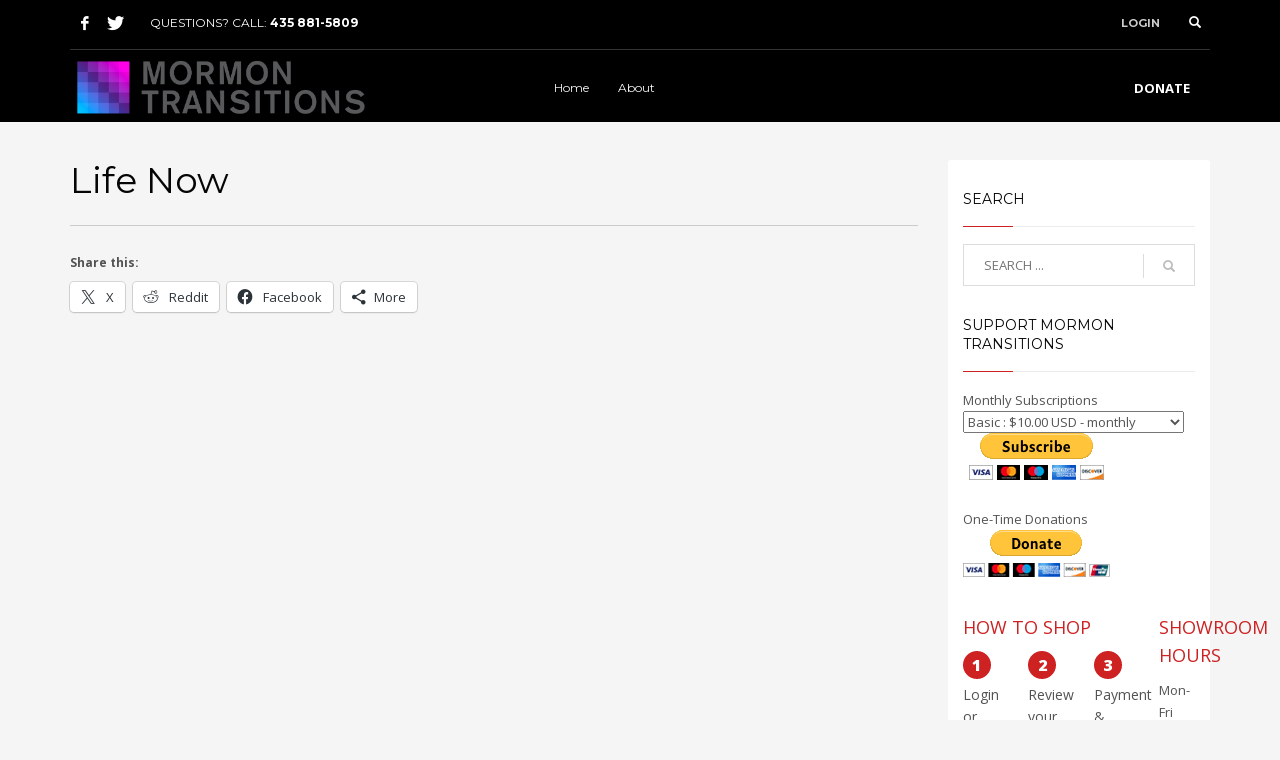

--- FILE ---
content_type: application/javascript
request_url: http://www.mormontransitions.org/wp-content/themes/kallyas/js/znscript.min.js?ver=4.10.2
body_size: 14279
content:
!function(e){function t(e){try{JSON.parse(e)}catch(t){return!1}return!0}function a(e){return"undefined"==typeof e||null===e||""===e||"undefined"===e}function n(e){return e===!0||"true"===e}e.ZnThemeJs=function(){this.scope=e(document),this.zinit()},e.ZnThemeJs.prototype={zinit:function(){var t=this;t.addactions(),t.refresh_events(e(document)),t.enable_responsive_menu(),t.enable_follow_menu(),t.init_animations(),this.videoBackArr=[],this.videoAutoplay=[]},refresh_events:function(e){var t=this;t.enable_fitvids(e),t.enable_logoinmenu(e),t.fixed_header_relative(e),t.enable_menu_offset(),t.enable_magnificpopup(e),t.enable_blog_isotope(e),t.enable_woo_lazyload(e),t.enable_header_sparkles(e),t.enable_slick_carousel(e),t.enable_contact_forms(e),t.enable_circular_carousel(e),t.enable_flickr_feed(e),t.enable_icarousel(e),t.enable_latest_posts_accordion(e),t.enable_portfolio_sortable(e),t.enable_gridphotogallery(e),t.enable_nivo_slider(e),t.enable_wow_slider(e),t.enable_mailchimp_subscribe(e),t.enable_static_weather(e),t.enable_testimonials_partners(e),t.enable_iconbox(e),t.enable_appeared(e),t.enable_searchbox(e),t.enable_bg_video(e),t.enable_toggle_class(e),t.enable_diagram(e),t.enable_services(e),t.enable_scrollspy(e),t.enable_tooltips(e),t.enable_customMenuDropdown(e),t.customMenuElm_toggleSubmenus(e),t.enable_portfolio_readmore(e),t.general_wc_stuff(e),t.init_skill_bars(e),t.general_stuff(e)},RefreshOnWidthChange:function(e){},addactions:function(){var t=this;t.scope.on("ZnWidthChanged",function(a){t.RefreshOnWidthChange(a.content),e(window).trigger("resize")}),t.scope.on("ZnNewContent",function(e){t.refresh_events(e.content)})},unbind_events:function(e){},enable_logoinmenu:function(t){var a=e(t).find(".site-header.kl-center-menu");if(a.length>0){var n=a.find(".main-menu-wrapper").prev(".logo-container"),i=e(".main-nav > ul > li"),o=i.length;if(0!==o){var s;if(o>1){var r=o/2;s=a.hasClass("center-logo-ceil")?Math.ceil(r):Math.floor(r)}else s=1;if(n.length){var l=n.clone().insertAfter(i.eq(s-1));l.removeClass("zn-original-logo").wrap('<li class="logo-menu-wrapper"></li>'),setTimeout(function(){l.parent().addClass("is-loaded")},400)}}}},fixed_header_relative:function(t){var a=e(t).find("#header.site-header--relative.header--fixed");if(a.length>0||window.matchMedia("(min-width: 768px)").matches){a.after('<div id="site-header-FixedRelativeFix" />');var n=e("#site-header-FixedRelativeFix"),i=function(){var e=a.outerHeight();"undefined"!=typeof e&&n.css("height",e)};i(),e(window).on("debouncedresize",function(){i()})}},enable_woo_lazyload:function(t){var a=t.find("img[data-src]");a.each(function(t,a){var n=e(a);n.attr("src",n.attr("data-src")),n.imagesLoaded(function(){n.removeAttr("data-src")})})},enable_portfolio_readmore:function(t){var a=t.find(".znprt_load_more_button");if(0!==a.length){var n=this;a.on("click",function(t){t.preventDefault();var a=e(this),i=a.data("page"),o=a.data("ppp"),s=a.parent().find(".ptf-stb-thumbs"),r=a.data("categories");return!a.hasClass("zn_loadmore_disabled")&&(a.addClass("kl-ptfsortable-loadmore--loading"),void e.post(ZnThemeAjax.ajaxurl,{action:"zn_loadmore",offset:i+1,ppp:o,categories:r,show_item_title:a.data("show_item_title"),show_item_desc:a.data("show_item_desc"),zn_link_portfolio:a.data("portfolio_links"),ptf_sortby_type:a.data("ptf_sortby_type"),ptf_sort_dir:a.data("ptf_sort_dir")}).success(function(t){if(a.removeClass("kl-ptfsortable-loadmore--loading"),a.data("page",i+1),t.length){var o=e(t).css("opacity",0).appendTo(s);s.imagesLoaded(function(){n.refresh_events(o),s.isotope("updateSortData",o).isotope("appended",o)})}else a.addClass("zn_loadmore_disabled")}))})}},enable_menu_offset:function(){e("#main-menu").find("ul li").on({"mouseenter.zn":function(){var t=e(this).children(".sub-menu").first();if(t.length>0){var a,n=t.offset().left,i=t.width();a=e("body").has(".boxed")?e("#page_wrapper").width():e(window).width(),n+i>a&&t.addClass("zn_menu_on_left")}},"mouseleave.zn":function(){var t=e(this).children("ul").first();t.removeClass("zn_menu_on_left")}})},enable_fitvids:function(e){var t=e.find(".zn_iframe_wrap, .zn_pb_wrapper, .fitvids-resize-wrapper");0!==t.length&&t.fitVids({ignore:".no-adjust, .kl-blog-post-body"})},enable_contact_forms:function(t){var a=this,n=t?t.find(".zn_contact_form_container > form"):e(".zn_contact_form_container > form");n.each(function(t,n){var i=e(n),o=i.find(".zn_fr_time_picker"),s=i.find(".zn_fr_date_picker"),r=s.is("[data-datepickerlang]")?s.attr("data-datepickerlang"):"",l=s.is("[data-dateformat]")?s.attr("data-dateformat"):"yy-mm-dd",c=o.is("[data-timeformat]")?o.attr("data-timeformat"):"h:i A";o.length>0&&o.timepicker({timeFormat:c,className:"cf-elm-tp"}),s.length>0&&(s.datepicker({dateFormat:l,showOtherMonths:!0}).datepicker("widget").wrap('<div class="ll-skin-melon"/>'),""!==r&&e.datepicker.setDefaults(e.datepicker.regional[r])),e(".kl-material-form.zn_cf_text .zn_form_input, .kl-material-form.zn_cf_textarea .zn_form_input, .kl-material-form.zn_cf_datepicker .zn-field-datepicker").on("change focus blur",function(t){""!=e(this).val()?e(this).addClass("input-has-content"):e(this).removeClass("input-has-content")}),i.on("submit",function(t){if(t.preventDefault(),a.form_submitting===!0)return!1;a.form_submitting=!0;var n=e(this),i=n.find(".zn_contact_ajax_response:eq(0)"),o=!1,s={fields:n.find('textarea, select, input[type="text"], input[type="checkbox"], input[type="hidden"]')},r=i.attr("id"),l=n.find(".zn_contact_submit");if((g||v||_)&&n.is('[action="#"]')&&n.attr("action",""),l.addClass("zn_form_loading"),s.fields.each(function(){var t=e(this),a=t.parent();t.is(":checkbox")&&(t.is(":checked")?t.val(!0):t.val("")),a.removeClass("zn_field_not_valid"),t.hasClass("zn_validate_not_empty")?t.is(":checkbox")?t.is(":checked")||(a.addClass("zn_field_not_valid"),o=!0):""===t.val()&&(a.addClass("zn_field_not_valid"),o=!0):t.hasClass("zn_validate_is_email")?t.val().match(/^[a-zA-Z0-9._-]+@[a-zA-Z0-9.-]+\.[a-zA-Z]{2,4}$/)||(a.addClass("zn_field_not_valid"),o=!0):t.hasClass("zn_validate_is_numeric")&&isNaN(t.val())&&(a.addClass("zn_field_not_valid"),o=!0)}),o)return l.removeClass("zn_form_loading"),a.form_submitting=!1,!1;var c=n.serialize();return e.post(n.attr("action"),c).success(function(t){a.form_submitting=!1,l.removeClass("zn_form_loading");var i=e(t).find("#"+r+" > .zn_cf_response"),o=e("#"+r),c=n.data("redirect");o.html(i),i.hasClass("alert-success")&&(s.fields.val(""),c&&window.location.replace(c))}).error(function(){console.log("Error loading page")}),!1})})},enable_toggle_class:function(t){var a=t.find(".js-toggle-class");a.each(function(t,a){var n=e(a);n.on("click",function(t){if(t.preventDefault(),n.toggleClass("is-toggled"),n.is("[data-multiple-targets]")){var a=n.is("[data-targets]")?n.attr("data-targets"):"",i=n.is("[data-target-classes]")?n.attr("data-target-classes"):"";if(a&&a.length&&i&&i.length){var o=a.split(","),s=i.split(",");o.length>0&&e(o).each(function(t,a){e(a).toggleClass(s[t])})}}else{var r=n.is("[data-target]")?n.attr("data-target"):n,l=n.is("[data-target-class]")?n.attr("data-target-class"):"";r&&r.length&&l&&l.length&&(e(r).toggleClass(l),window.didScroll=!1)}e(window).trigger("resize")})})},enable_blog_isotope:function(t){t.find(".zn_blog_columns:not(.kl-cols-1)").each(function(t,a){var n=e(a);n.imagesLoaded(function(){n.isotope({itemSelector:".blog-isotope-item",animationOptions:{duration:250,easing:"easeOutExpo",queue:!1},filter:"",sortAscending:!0,sortBy:"",isInitLayout:!1}),n.isotope("on","arrangeComplete",function(){n.addClass("isotope-initialized")}),n.isotope()})})},enable_bg_video:function(a){var n=a.find(".kl-video:not(.kl-bg-source__iframe)");n.length&&n.each(function(a,n){var i=e(n),o=i.is("[data-setup]")&&t(i.attr("data-setup"))?JSON.parse(i.attr("data-setup")):{};if(o.height_container===!0&&i.closest(".kl-video-container").css("height",i.height()),"undefined"!=typeof video_background){new video_background(i,o)}})},enable_follow_menu:function(){var t,n=e("header#header"),i=e("#main-menu > ul"),o=120;if(n.hasClass("header--follow")&&!window.matchMedia("(max-width: 1024px)").matches&&i&&i.length>0){if(i.clone().appendTo(document.body).wrap('<div class="chaser" id="site-chaser"><div class="container"><div class="row"><div class="col-md-12"></div></div></div></div>').addClass("chaser-main-menu"),t=e("#site-chaser")[0],a(y))return;var s=new ScrollMagic.Scene({offset:o,reverse:!0});s.setTween(t,.15,{y:0,autoAlpha:1,ease:Power0.easeOut}),s.addTo(y)}},enable_responsive_menu:function(){var t=e("#main-menu.mainnav--sidepanel > ul");if(t.length>0){var a=this,n=e("#page_wrapper"),i=e("#zn-res-trigger"),o=!1,s=ZnThemeAjax.zn_color_theme,r=t.clone().attr({id:"zn-res-menu","class":"zn-res-menu-nav znResMenu-"+s}),l=function(e){return"<"+e+' class="zn_res_menu_go_back"><span class="zn_res_back_icon glyphicon glyphicon-chevron-left"></span><a href="#" class="zn_res_menu_go_back_link">'+ZnThemeAjax.zn_back_text+"</a></"+e+">"},c=function(){r.removeClass("zn-menu-visible"),i.removeClass("is-active"),d()},d=function(){n.css({height:"auto"})},f=function(){r.addClass("zn-menu-visible"),i.addClass("is-active"),u()},u=function(){var t=e(".zn-menu-visible").last(),a=t.css({height:"auto"}).outerHeight(!0),i=e(window).height(),o=0,s=e("#wpadminbar");a<i&&(a=i,s.length>0&&(o=s.outerHeight(!0),a-=o)),t.attr("style",""),n.css({height:a})},m=function(){var t=r.prependTo(n);t.find("li:has(> ul.sub-menu), li:has(> div.zn_mega_container)").addClass("zn_res_has_submenu").prepend('<span class="zn_res_submenu_trigger glyphicon glyphicon-chevron-right"></span>'),t.prepend(l("li")),t.find(".zn_res_has_submenu > ul.sub-menu").prepend(l("li")),t.find(".zn_res_has_submenu > div.zn_mega_container").prepend(l("div")),t.find('a:not([rel*="mfp-"]):not(.zn_res_menu_go_back_link)').on("click",function(e){c()}),r.find(".zn_res_back_icon, .zn_res_menu_go_back_link").on("click",function(t){t.preventDefault();var a=e(this).closest(".zn-menu-visible");a.is("#zn-res-menu")?c():(a.removeClass("zn-menu-visible"),u())}),r.find(".zn_res_submenu_trigger").on("click",function(t){t.preventDefault(),e(this).siblings("ul, .zn_mega_container").addClass("zn-menu-visible"),u()}),i.on("click",function(t){t.preventDefault(),e(this).hasClass("is-active")?c():f()})};e(window).on("debouncedresize",function(){e(window).width()<ZnThemeAjax.res_menu_trigger?(o||(m(),o=!0,a.refresh_events(r)),n.addClass("zn_res_menu_visible")):(c(),n.css({height:"auto"}).removeClass("zn_res_menu_visible"))}).trigger("debouncedresize")}},enable_header_sparkles:function(t){var a=t.find(".th-sparkles:visible");return 0!==a.length&&void a.each(function(){var t=40,a=0;for(a;a<t;a++)new C(e(this))})},enable_magnificpopup:function(t){function a(e,t,a){var n=new Date;n.setTime(n.getTime()+a);var i="expires="+n.toUTCString();document.cookie=e+"="+t+";"+i+";path=/"}function n(e){for(var t=e+"=",a=document.cookie.split(";"),n=0;n<a.length;n++){for(var i=a[n];" "==i.charAt(0);)i=i.substring(1);if(0==i.indexOf(t))return i.substring(t.length,i.length)}return""}if("undefined"!=typeof e.fn.magnificPopup){e("a.kl-login-box").magnificPopup({type:"inline",closeBtnInside:!0,showCloseBtn:!0,mainClass:"mfp-fade mfp-bg-lighter"});var i={delegate:'a[data-type="image"]',type:"image",gallery:{enabled:!0},tLoading:"",mainClass:"mfp-fade"};e('a[data-lightbox="image"]:not([data-type="video"]), .mfp-image').each(function(t,a){var n=e(a);0===n.parents(".gallery").length?n.magnificPopup({type:"image",tLoading:"",mainClass:"mfp-fade"}):n.parents(".gallery").magnificPopup(i)}),e(".zn-modal-img-gallery").each(function(t,a){e(a).magnificPopup(i)}),e(".mfp-gallery.mfp-gallery--images").each(function(t,a){e(a).magnificPopup({delegate:"a",type:"image",gallery:{enabled:!0},tLoading:"",mainClass:"mfp-fade"})}),e(".mfp-gallery.mfp-gallery--misc").each(function(t,a){e(a).magnificPopup({mainClass:"mfp-fade",delegate:'a[data-lightbox="mfp"]',type:"image",gallery:{enabled:!0},tLoading:"",callbacks:{elementParse:function(t){t.type=e(t.el).attr("data-mfp")}}})});var o={delegate:'a[href$=".jpg"], a[href$=".jpeg"], a[href$=".png"]',type:"image",gallery:{enabled:!0},tLoading:"",mainClass:"mfp-fade"};e('.kl-blog-content-full .kl-blog-item-content a[href$=".jpg"], .kl-blog-content-full .kl-blog-item-content a[href$=".jpeg"], .kl-blog-content-full .kl-blog-item-content a[href$=".png"]').each(function(t,a){e(a).parents(".kl-blog-item-content").magnificPopup(o)}),e('.kl-blog-link-images .kl-blog-post-body a[href$=".jpg"], .kl-blog-link-images .kl-blog-post-body a[href$=".jpeg"], .kl-blog-link-images .kl-blog-post-body a[href$=".png"]').each(function(t,a){e(a).parents(".kl-blog-post-body").magnificPopup(o)}),e('a[data-lightbox="iframe"], a[rel="mfp-iframe"]').magnificPopup({type:"iframe",mainClass:"mfp-fade",tLoading:""}),e('a[data-lightbox="inline"], a[rel="mfp-inline"]').magnificPopup({type:"inline",mainClass:"mfp-fade",tLoading:""}),e('a[data-lightbox="ajax"], a[rel="mfp-ajax"]').magnificPopup({type:"ajax",mainClass:"mfp-fade",tLoading:""}),e('a[data-lightbox="youtube"], a[data-lightbox="vimeo"], a[data-lightbox="gmaps"], a[data-type="video"], a[rel="mfp-media"]').magnificPopup({disableOn:700,type:"iframe",removalDelay:160,preloader:!0,fixedContentPos:!1,mainClass:"mfp-fade",tLoading:""});var s=e('a[data-lightbox="inline-dyn"]');s.each(function(t,a){e(a).magnificPopup({type:"inline",mainClass:"mfp-fade",callbacks:{open:function(){var t=e.magnificPopup.instance,n=e(t.content).find("form"),i=e(a).attr("title");if(e(n).length>0&&""!==i){var o=n.first().find(".zn-field-dynamic");e(o).length>0&&e(o).first().val(i).attr("readonly","readonly")}}}})});var l=function(e){return"halfhour"==e?18e5:"hour"==e?36e5:"day"==e?864e5:"week"==e?6048e5:"2week"==e?12096e5:"month"==e?2592e6:void 0};e("body:not(.zn_pb_editor_enabled) .zn_section--auto-immediately").each(function(t,i){var o=e(i),s=o.attr("id"),r="automodal"+s;"undefined"!=typeof n(r)&&"true"==n(r)||e.magnificPopup.open({items:{src:o,type:"inline"},mainClass:"mfp-fade",callbacks:{open:function(){o.is("[data-autoprevent]")&&a(r,"true",l(o.attr("data-autoprevent")))}}})}),e("body:not(.zn_pb_editor_enabled) .zn_section--auto-scroll").each(function(t,i){var o=e(i),s=o.attr("id"),c="automodal"+s,d=!1;"undefined"!=typeof n(c)&&"true"==n(c)||e(window).on("scroll",r(function(){e(window).scrollTop()>e(document).outerHeight()/2&&d===!1&&(e.magnificPopup.open({items:{src:o,type:"inline"},mainClass:"mfp-fade",callbacks:{open:function(){o.is("[data-autoprevent]")&&a(c,"true",l(o.attr("data-autoprevent")))}}}),d=!0)},300))}),e("body:not(.zn_pb_editor_enabled) .zn_section--auto-delay").each(function(t,i){var o=e(i),s=o.attr("id"),r="automodal"+s,c=!1,d=o.is("[data-auto-delay]")?parseInt(o.attr("data-auto-delay")):5;"undefined"!=typeof n(r)&&"true"==n(r)||setTimeout(function(){e.magnificPopup.open({items:{src:o,type:"inline"},mainClass:"mfp-fade",callbacks:{open:function(){o.is("[data-autoprevent]")&&a(r,"true",l(o.attr("data-autoprevent")))}}}),c=!0},1e3*d)})}},checkSlickVideos:function(a){var n=this,i=e(a.sliderObject),o=a.currentSlideNumber,s=e(i[o]),r=a.previousSlideNumber,l=e(i[r]);if(l.is("[data-video-slide]")&&n.videoBackArr[r]&&n.videoBackArr[r].isPlaying()&&(n.videoBackArr[r].pause(),n.videoAutoplay[r]=!0),s.is("[data-video-slide]")){var c=s.find(".kl-video"),d=c.hasClass("video-loaded"),f=c.is("[data-setup]")&&t(c.attr("data-setup"))?JSON.parse(c.attr("data-setup")):{};if(!d&&c.length&&("undefined"==typeof video_background||e.isEmptyObject(f)||(n.videoBackArr[o]=new video_background(c,f),c.addClass("video-loaded")),n.videoAutoplay[o]=f.autoplay===!0),n.videoBackArr[o]){if(!n.videoAutoplay[o])return;n.videoBackArr[o].play()}}},enable_slick_carousel:function(a){var n=this,i=a.find(".js-slick, .js-ios-slick");i.length&&"undefined"!=typeof e.fn.slick&&i.each(function(a,i){function o(t,a,n){var i=e(a.$slider).closest(".kl-slideshow"),o=e(a.$slides[n]).attr("data-color");"undefined"!=typeof c.appendFancy&&""!==c.appendFancy&&(i=e(c.appendFancy)),i.css({backgroundColor:o})}function s(t){e(c.activeIndex).attr("data-active-slide",t)}function r(e,t){var a={sliderObject:e.$slides,currentSlideNumber:t,previousSlideNumber:u};u=t,n.checkSlickVideos(a)}var l=e(i),c=t(l.attr("data-slick"))?JSON.parse(l.attr("data-slick")):{};l.imagesLoaded(function(){l.slick({prevArrow:'<span class="znSlickNav-arr znSlickNav-prev"><svg viewBox="0 0 256 256"><polyline fill="none" stroke="black" stroke-width="16" stroke-linejoin="round" stroke-linecap="round" points="184,16 72,128 184,240"></polyline></svg></span>',nextArrow:'<span class="znSlickNav-arr znSlickNav-next"><svg viewBox="0 0 256 256"><polyline fill="none" stroke="black" stroke-width="16" stroke-linejoin="round" stroke-linecap="round" points="72,16 184,128 72,240"></polyline></svg></span>',customPaging:function(t,a){return e('<button type="button" class="slickBtn" data-role="none" role="button" tabindex="0" />').text(a+1)}})}),"undefined"!=typeof c.loadingContainer&&l.on("init",function(e,t){l.closest(c.loadingContainer).addClass("is-initialised")}),"undefined"!=typeof c.thumbs&&c.thumbs&&l.on("init",function(t,a){e(c.appendDots).find("li").each(function(t,n){var i=a.$slides[t],o=e(i).attr("data-thumb");e(n).children("button").attr("style","background-image:url("+o+")")})});var d="undefined"!=typeof c.fancy&&c.fancy,f="undefined"!=typeof c.activeIndex&&""!==c.activeIndex,u=0;l.on("init",function(t,a){e(a.$slides[0]).addClass("slick-item--activated"),d&&o(t,a,0),f&&s(0),r(a,0)}).on("beforeChange",function(e,t,a,n){t.$slides.removeClass("slick-item--activated"),d&&o(e,t,n),f&&s(n),r(t,n)}).on("afterChange",function(t,a,n,i){e(a.$slides[n]).addClass("slick-item--activated")})})},enable_circular_carousel:function(t){var a=t.find(".ca-container"),n=a.children(".ca-wrapper");n&&n.length>0&&e.each(n,function(t,a){var n=e(a),i=!1;n.find(".js-ca-more, .js-ca-close").on("click",function(t){t.preventDefault();var a=e(this).closest(".ca-item");if(i)i&&(n.slick("slickPlay"),n.closest(".ca-container").removeClass("ca--is-rolling"),a.removeClass("ca--opened"),a.css({"-webkit-transform":"translateX(0)","-ms-transform":"translateX(0)",transform:"translateX(0)"}),i=!1);else{n.slick("slickPause"),n.closest(".ca-container").addClass("ca--is-rolling"),a.addClass("ca--opened");var o=n.find(".ca-item.slick-active"),s=o.index(a),r=n.width()/o.length*s;a.css({"-webkit-transform":"translateX(-"+r+"px)","-ms-transform":"translateX(-"+r+"px)",transform:"translateX(-"+r+"px)"}),i=!0}})})},enable_flickr_feed:function(t){var a=t.find(".flickr_feeds");a&&a.length&&e.each(a,function(t,a){var n=e(a),i=n.attr("data-limit")?n.attr("data-limit"):6,o=n.attr("data-fid");"undefined"!=typeof e.fn.jflickrfeed&&n.jflickrfeed({limit:i,qstrings:{id:o},itemTemplate:'<li class="flickrfeed-item"><a href="{{image_b}}" class="flickrfeed-link hoverBorder" data-lightbox="image"><img src="{{image_s}}" alt="{{title}}" class="flickrfeed-img" /></a></li>'},function(e){n.find(" a[data-lightbox='image']").magnificPopup({type:"image",tLoading:""}),n.parent().removeClass("loading")})})},enable_icarousel:function(t){var a=t.find(".th-icarousel");a&&a.length&&e.each(a,function(t,a){var n=e(a),i={easing:"easeInOutQuint",pauseOnHover:!0,timerPadding:0,timerStroke:4,timerBarStroke:0,animationSpeed:700,nextLabel:"",previousLabel:"",autoPlay:!n.is("[data-autoplay]")||n.data("autoplay"),slides:n.is("[data-slides]")?n.data("slides"):7,pauseTime:n.is("[data-timeout]")?n.data("timeout"):5e3,perspective:n.is("[data-perspective]")?n.data("perspective"):75,slidesSpace:n.is("[data-slidespaces]")?n.data("slidespaces"):300,direction:n.is("[data-direction]")?n.data("direction"):"ltr",timer:n.is("[data-timer]")?n.data("timer"):"Bar",timerOpacity:n.is("[data-timeropc]")?n.data("timeropc"):.4,timerDiameter:n.is("[data-timerdim]")?n.data("timerdim"):220,keyboardNav:!n.is("[data-keyboard]")||n.data("keyboard"),mouseWheel:!n.is("[data-mousewheel]")||n.data("mousewheel"),timerColor:n.is("[data-timercolor]")?n.data("timercolor"):"#FFF",timerPosition:n.is("[data-timerpos]")?n.data("timerpos"):"bottom-center",timerX:n.is("[data-timeroffx]")?n.data("timeroffx"):0,timerY:n.is("[data-timeroffy]")?n.data("timeroffy"):-20};"undefined"!=typeof e.fn.iCarousel&&n.imagesLoaded(function(){n.iCarousel(i)})})},enable_testimonials_partners:function(t){var a=t.find(".ts-pt-partners__carousel");a&&a.length&&a.each(function(t,a){e(a).on("beforeChange",function(e,t,a,n){setTimeout(function(){t.$slides.removeClass("is-visible")},t.defaults.autoplaySpeed-500)}).on("afterChange",function(e,t,a,n){t.$slides.filter(".slick-active").addClass("is-visible")})})},enable_appeared:function(t){var a=t.find(".el--appear");a&&a.length&&e.each(a,function(t,a){var n=e(a),i=!1;i||(n.is(":in-viewport")&&(n.addClass("el--appeared"),i=!0),e(window).on("scroll",r(function(){n.is(":in-viewport")&&(n.addClass("el--appeared"),i=!0)},100)))})},enable_iconbox:function(t){var a=t.find(".kl-iconbox[data-stageid]");a&&a.length&&e.each(a,function(t,a){var n=e(a),i=n.attr("data-stageid"),o=n.is("[data-pointtitle]")?'data-title="'+n.attr("data-pointtitle")+'"':"",s=n.is("[data-point-number]")?'data-nr="'+n.attr("data-point-number")+'"':"",r=n.attr("data-pointx"),l=n.attr("data-pointy"),c=e(".stage-ibx--src-ibx."+i);if(i&&r&&l){var d=e('<span style="top:'+l+"px; left: "+r+'px;" class="stage-ibx__point" '+o+" "+s+"></span>");c.find(".stage-ibx__stage").append(d),setTimeout(function(){d.css("opacity",1)},300*t),n.on("mouseover",d,function(){d.addClass("is-hover")}),n.on("mouseout",d,function(){d.removeClass("is-hover")})}})},enable_searchbox:function(t){var a=t.find(".elm-searchbox--eff-typing");a&&a.length&&e.each(a,function(t,a){e(a).find(".elm-searchbox__input").on("focus",function(t){e(this).addClass("is-focused")}).on("keyup",function(t){""!==e(this).val()&&e(this).addClass("is-focused")}).on("blur",function(t){""===e(this).val()&&e(this).removeClass("is-focused")})})},enable_latest_posts_accordion:function(t){var a=t.find(".css3accordion");a&&a.length>0&&a.each(function(t,n){var i=e(n),o=function(e){e.find(".inner-acc").css("width",e.width()/2)};o(i),e(window).on("debouncedresize",function(e){o(i)});var s=a.closest(".tabbable");s.length&&s.on("shown.bs.tab",function(t){o(e(t.target).attr("href"))})})},enable_portfolio_sortable:function(t){function a(){var e=location.hash;return!!e&&decodeURIComponent(e)}var n=e(t).find(".ptf-stb-thumbs");0!==n.length&&e(n).each(function(t,n){var i,o=e(n),s=o.closest(".kl-ptfsortable"),r=s.find(".ptf-stb-sortby"),l=s.is("[data-sortby]")?s.attr("data-sortby"):"date",c=s.find(".ptf-stb-direction"),d=!(!s.is("[data-sortdir]")||"asc"!=s.attr("data-sortdir")),f=o.is("[data-layout-mode]")?o.attr("data-layout-mode"):"masonry",u=s.find(".ptf-stb-ptfnav"),m=a();if(m){var p=u.find('a[href="'+m+'"]');i=p.attr("data-filter"),p.parent().siblings("li").removeClass("current"),p.parent().addClass("current")}else i=u.find("li.current a").attr("data-filter");o.imagesLoaded(function(){o.isotope({itemSelector:".item",animationOptions:{duration:250,easing:"easeOutExpo",queue:!1},layoutMode:f,filter:i,sortBy:l,sortAscending:d,getSortData:{name:".name",date:"[data-date] parseInt"},isInitLayout:!1}),o.isotope("on","arrangeComplete",function(){o.addClass("isotope-initialized")}),o.isotope()}),u.on("click",".kl-ptfsortable-nav-link",function(t){var a=e(this);"#"===a.attr("href")&&t.preventDefault(),u.children("li").removeClass("current"),a.parent().addClass("current"),o.isotope({filter:a.data("filter")}),o.isotope("updateSortData").isotope()});var h=r.find("li a");h&&h.length>0&&(h.removeClass("selected"),e.each(h,function(t,a){var n=e(a),i=n.data("optionValue");i==l&&n.addClass("selected")}),h.on("click",function(t){t.preventDefault(),h.removeClass("selected"),e(this).addClass("selected"),l=e(this).data("optionValue"),o.isotope({sortBy:e(this).data("optionValue")}),o.isotope("updateSortData").isotope()}));var g=c.find("li a");g&&g.length>0&&(g.removeClass("selected"),e.each(g,function(t,a){var n=e(a),i=n.data("option-value");i==d&&n.addClass("selected")}),g.on("click",function(t){t.preventDefault(),g.removeClass("selected"),e(this).addClass("selected"),o.isotope({sortAscending:e(this).data("option-value"),sortBy:l}),o.isotope("updateSortData").isotope()}))})},enable_gridphotogallery:function(t){var a=t.find(".gridPhotoGallery:not(.stop-isotope)");"undefined"!=typeof e.fn.isotope&&a.each(function(t,a){var n=e(a),i=(Math.floor(e(a).width()/n.attr("data-cols")),n.is("[data-layout]")?n.attr("data-layout"):"masonry");e("body").hasClass("zn_pb_editor_enabled")&&"packery"==i&&(i="masonry"),n.imagesLoaded(function(){n.isotope({layoutMode:i,itemSelector:".gridPhotoGallery__item",layoutType:{columnWidth:".gridPhotoGallery__item--sizer",gutter:0},isInitLayout:!1}),n.isotope("on","arrangeComplete",function(){n.addClass("isotope-initialized")}),n.isotope()})})},enable_nivo_slider:function(t){var a=e(".nivoslider .nivoSlider");a&&a.length&&e.each(a,function(t,a){var n=e(a),i=n.attr("data-transition"),o="1"!=n.attr("data-autoslide"),s=n.attr("data-pausetime");"undefined"!=typeof e.fn.nivoSlider&&n.nivoSlider({effect:i,boxCols:8,boxRows:4,slices:15,animSpeed:500,pauseTime:s,startSlide:0,directionNav:1,controlNav:1,controlNavThumbs:0,pauseOnHover:1,manualAdvance:o,afterLoad:function(){setTimeout(function(){n.find(".nivo-caption").animate({left:20,opacity:1},500,"easeOutQuint")},1e3)},beforeChange:function(){n.find(".nivo-caption").animate({left:120,opacity:0},500,"easeOutQuint")},afterChange:function(){n.find(".nivo-caption").animate({left:20,opacity:1},500,"easeOutQuint")}})})},enable_wow_slider:function(t){var a=t.find(".th-wowslider");a&&a.length&&e.each(a,function(t,a){var n=e(a);"undefined"!=typeof e.fn.wowSlider&&n.wowSlider({effect:n.attr("data-transition"),duration:900,delay:n.is("[data-timeout]")?n.attr("data-timeout"):3e3,width:1170,height:470,cols:6,autoPlay:n.attr("data-autoplay"),stopOnHover:!0,loop:!0,bullets:!0,caption:!0,controls:!0,captionEffect:"slide",logo:"image/loading_light.gif",images:0,onStep:function(){n.addClass("transitioning"),setTimeout(function(){n.removeClass("transitioning")},1400)}})})},enable_mailchimp_subscribe:function(t){var a=t.find(".nl-submit");a&&a.length&&a.each(function(t,a){e(a).on("click",function(t){t.preventDefault();var a=e(this),n=a.parent(),i=(n.attr("data-url"),n.find(".nl-email").val()),o=n.next(".zn_mailchimp_result");return a.addClass("is-submitting"),""===i?(n.addClass("has-error"),void a.removeClass("is-submitting")):i.match(/^[a-zA-Z0-9._-]+@[a-zA-Z0-9.-]+\.[a-zA-Z]{2,4}$/)?(n.removeClass("has-error"),o.html(""),void e.post(ZnThemeAjax.ajaxurl,{action:"zn_mailchimp_register",zn_mc_email:i,zn_mailchimp_list:n.find(".nl-lid").val()}).success(function(e){a.removeClass("is-submitting"),o.html(e)}).error(function(){a.removeClass("is-submitting"),o.html("ERROR.").css("color","red")})):(n.addClass("has-error"),void a.removeClass("is-submitting"))})})},enable_static_weather:function(t){var a=t.find(".sc__weather");a&&a.length&&e.each(a,function(t,a){var n=e(a),i=n.attr("data-location")?n.attr("data-location"):"";"undefined"!=typeof e.simpleWeather&&e.simpleWeather({woeid:n.attr("data-woeid"),location:i,unit:n.attr("data-unit"),success:function(e){html='<ul class="scw_list clearfix">';for(var t=e.forecast.length>5?5:e.forecast.length,a=0;a<t;a++)html+='<li><i class="wt-icon wt-icon-'+e.code+'"></i>',html+='<div class="scw__degs">',html+='<span class="scw__high">'+e.forecast[a].high+'&deg;<span class="uppercase">'+e.units.temp+"</span></span>",html+='<span class="scw__low">'+e.forecast[a].low+"</span>",html+="</div>",html+='<span class="scw__day">'+znLocalizeDay(e.forecast[a].day)+"</span>",html+='<span class="scw__alt">'+e.forecast[a].alt.high+'&deg;<span class="uppercase">'+e.alt.unit+"</span></span>",html+="</li>";html+="</ul>",jQuery(n).html(html)},error:function(e){jQuery(n).html("<p>"+e+"</p>"),console.warn("Some problems: "+e)}})})},enable_diagram:function(e){var t=e.find(".kl-skills-diagram");t&&t.length&&t.each(function(e,t){"undefined"!=typeof diagramElement&&diagramElement.init(t)})},enable_services:function(t){var a=t.find(".services_box--boxed");a&&a.length&&a.each(function(t,n){var i=e(n),o=function(e){e.find(".services_box__list").css("padding-top",e.height()+30)};o(i),e(window).on("debouncedresize",function(e){o(i)});var s=a.closest(".tabbable");s.length&&s.on("shown.bs.tab",function(t){o(e(t.target).attr("href"))})})},enable_scrollspy:function(t){var a=location.href.replace(/#.*/,""),n=!0;e(window).on("scroll",r(function(){if(n){var t=e(this).scrollTop(),o=!1,s=-3,r=e("#main-menu, .chaser, .elm-custommenu, #zn-res-menu"),l=r.find(".main-menu-item > a"),c=l.map(function(){var t=(e(this).is("[href]")?e(this).attr("href").replace(a,""):"",e(e(this.hash.replace(/([ ;?%&,.+*~\':"!^$[\]()=>|\/@])/g,"\\$1"))));if(t.length)return t});if(!c.length)return void(n=!1);s=i(s);var d=[],f=c.map(function(a,n){var i=e(this).offset().top+s;i<=t&&(d[a]=this)});f=d[d.length-1];var u=f&&f.length?f[0].id:"zn_invalid_id";o!==u&&(o=u,r.find('a[href*="#'+u+'"]').length>0&&"zn_invalid_id"!=u&&(r.find("li").removeClass("current_page_item current-menu-item active"),e('a[href*="#'+u+'"]').parent().addClass("current_page_item current-menu-item active")))}},100)).trigger("scroll")},enable_tooltips:function(e){var t=e.find('[data-toggle="tooltip"], [data-rel="tooltip"]');t&&t.length>0&&t.tooltip()},enable_customMenuDropdown:function(t){var a=t.find(".elm-custommenu--dd");if(a.length){var n=a.find(".elm-custommenu-pick");n.on("click",function(e){a.toggleClass("is-opened")}),e(document).on("click",function(e){a.hasClass("is-opened")&&a.removeClass("is-opened")}),a.on("click",function(e){e.stopPropagation()})}},customMenuElm_toggleSubmenus:function(t){var a=t.find(".elm-custommenu-toggleSubmenus .elm-cmlist");a.length&&a.find(".menu-item-has-children > a").on("click",function(t){t.preventDefault();var a=e(this),n=a.parent(".menu-item-has-children");if($submenu=a.next("ul.sub-menu"),$submenu.is(":visible")){if($submenu.is(":animated"))return;$submenu.slideUp({start:function(){n.removeClass("is-active")}})}else{if($submenu.is(":animated"))return;$submenu.slideDown({start:function(){n.addClass("is-active")}})}})},general_wc_stuff:function(t){t.find(".prodpage-style2 #reviews .comment-respond .comment-reply-title, .prodpage-style3 #reviews .comment-respond .comment-reply-title").each(function(t,a){e(a).on("click",function(){e(a).toggleClass("opened-form"),e(a).next(".comment-form").toggleClass("show-form")})})},init_animations:function(){if("undefined"!=typeof WOW){var e={boxClass:"wow:not(.no_animation)"};new WOW(e).init()}},init_skill_bars:function(t){var a=e(t).find(".skills_wgt"),n=e("li",a);if(n&&n.length>0){e.each(a,function(t,a){var n=e(a),i=!1,o=function(){var t=.2,a=e(".skill-bar",n);e.each(a,function(a,i){var o=e(i),s=o.data("loaded"),r=e(".skill-bar-inner",o);e(n).addClass("started"),t+=.1,r.css("-webkit-transition-delay",t+"s"),r.css(" transition-delay: "+t+"s"),r.css("width",s+"%")})};i||(n.is(":in-viewport")&&(o(),i=!0),e(window).on("scroll",r(function(){n.is(":in-viewport")&&(o(),i=!0)},500)))})}},general_stuff:function(n){"object"==typeof Modernizr&&(Modernizr.objectfit||e.each(["cover","contain"],function(t,a){e("."+a+"-fit-img").each(function(){var t=e(this),n=t.prop("src"),i=t.prop("class");n&&t.replaceWith('<div class="'+i+" "+a+'-fit-img-fallback" style="background-image:url('+n+');"></div>')})}));var o=n.find(".site-logo-img");if(o.length>0&&o.is("[data-mobile-logo]")){var s=o.attr("src");e(window).on("debouncedresize",function(){window.matchMedia("(max-width: 767px)").matches?o.attr("src",o.attr("data-mobile-logo")):o.attr("src",s)}).trigger("debouncedresize")}if(n.find(".show-top-hidden-panel > .main-menu-link").on("click",function(t){t.preventDefault(),e("#sliding_panel").addClass("is-opened")}),window.matchMedia("(min-width: 992px)").matches){var r=n.find(".znColumnElement-innerWrapper[data-sticky-col]");
r.length&&r.each(function(n,o){if(!a(y)){var s=e(o),r=t(s.attr("data-sticky-col"))?JSON.parse(s.attr("data-sticky-col")):{},l=a(r.distance)||""===r.distance?100:r.distance,c=a(r.offset)||""===r.offset?0:r.offset;c=i(c);var d=new ScrollMagic.Scene({triggerElement:s[0],triggerHook:"onLeave",duration:l,offset:c});d.setPin(s[0]),d.addTo(y),e(window).on("debouncedresize",function(){window.matchMedia("(max-width: 991px)").matches?d.removePin(!0).enabled(!1):d.enabled()||d.setPin(s[0]).enabled(!0)})}})}}};var i=function(t){var a=t||0;return"undefined"!=typeof ZnThemeAjax.top_offset_tolerance&&(a-=ZnThemeAjax.top_offset_tolerance),e("#wpadminbar").length>0&&(a-=e("#wpadminbar").outerHeight()),e(".chaser").length>0&&(a-=e(".chaser").outerHeight()),e("#header.header--sticky").length>0&&(a-=e(".header--is-sticked #header").outerHeight()),e("#header.header--fixed").length>0&&(a-=e("#header.header--fixed").outerHeight()),a},o=Date.now||function(){return(new Date).getTime()},s=function(e,t,a){var n,i,s,r,l=0;a||(a={});var c=function(){l=a.leading===!1?0:o(),n=null,r=e.apply(i,s),n||(i=s=null)},d=function(){var d=o();l||a.leading!==!1||(l=d);var f=t-(d-l);return i=this,s=arguments,f<=0||f>t?(n&&(clearTimeout(n),n=null),l=d,r=e.apply(i,s),n||(i=s=null)):n||a.trailing===!1||(n=setTimeout(c,f)),r};return d.cancel=function(){clearTimeout(n),l=0,n=i=s=null},d},r=function(e,t,a){var n;return function(){var i=this,o=arguments,s=function(){n=null,a||e.apply(i,o)},r=a&&!n;clearTimeout(n),n=setTimeout(s,t),r&&e.apply(i,o)}},l=e(window),c=e("body"),d="object"==typeof Modernizr&&Modernizr.touchevents||!1,f=d&&window.matchMedia("(max-width: 1024px)").matches,u=navigator.userAgent,m=(/^Mac/.test(navigator.platform),-1!==u.indexOf("IEMobile")),p=-1!==u.indexOf("Firefox"),h=/^((?!chrome|android).)*safari/i.test(u),g=(!(!u.match(/Trident/)||u.match(/MSIE/)),!(!u.match(/Trident/)||!u.match(/rv[ :]11/))),v=navigator.userAgent.match("MSIE 10"),_=navigator.userAgent.match("MSIE 9"),b=/Edge\/12./i.test(u),w=!a(e.ZnPbFactory);b&&c.addClass("is-edge"),g&&c.addClass("is-ie11"),h&&c.addClass("is-safari");var y="undefined"!=typeof ScrollMagic?new ScrollMagic.Controller:void 0;a(y)||y.scrollTo(function(e){TweenLite.to(window,.5,{scrollTo:{y:e,autoKill:!0},ease:Cubic.easeInOut})}),e(window).on("load",function(){var t=e("#page-loading");if(t.length>0&&t.fadeOut("slow",function(){t.remove()}),p&&window.location.hash.length>0){var n=e(window.location.hash).offset();"undefined"==typeof n||a(y)||y.scrollTo(i(n.top))}}),e(document).ready(function(){e.themejs=new e.ZnThemeJs,f&&e('a[href="#"]').on("click",function(e){e.preventDefault()}),e("body").bind("added_to_cart",function(t,a){if(a.zn_added_to_cart.length>0){var n=e(a.zn_added_to_cart);e("body").append(n),setTimeout(function(){e(n).fadeOut("fast","easeInOutExpo",function(){e(this).remove()})},3e3),e(n).fadeIn("slow","easeInOutExpo",function(){n.find(".kl-addedtocart-close").click(function(t){t.preventDefault(),e(n).fadeOut("fast","easeInOutExpo",function(){e(this).remove()})})})}}),window.didScroll=!1,e(window).on("scroll",function(){if(!window.didScroll){var t=e(".kl-sticky-header #sliding_panel");t.hasClass("is-opened")&&(t.removeClass("is-opened"),e("#open_sliding_panel").removeClass("is-toggled")),window.didScroll=!0}});var o=e(".zn_form_login");o.each(function(t,a){e(a).on("submit",function(t){t.preventDefault();var a=e(this),n=!1,i=e(".zn_sub_button",this),o=a.serialize();return i.addClass("zn_blocked"),e("input",a).each(function(t,a){var i=e(a);i.val()?i.parent(".form-group").removeClass("fg-input-invalid"):(n=!0,i.parent(".form-group").addClass("fg-input-invalid"))}),n?(i.removeClass("zn_blocked"),!1):void e.post(zn_do_login.ajaxurl,o,function(t){var n=e(document.createElement("div")).html(t);if(e("#login_error",n).length){var o=e(".zn_form_login-result",a);o.html(n),o.find(".kl-login-box").length&&o.find(".kl-login-box").magnificPopup({type:"inline",closeBtnInside:!0,showCloseBtn:!0,mainClass:"mfp-fade mfp-bg-lighter"}),i.removeClass("zn_blocked")}else e(".zn_login_redirect",a).length>0&&(e.magnificPopup.close(),window.location=e(".zn_login_redirect",a).val());i.removeClass("zn_blocked")})})});var d=e(".zn_form_lost_pass");if(d.on("submit",function(){event.preventDefault();var t=e(this),a=!1,n=e(".zn_sub_button",this),i=t.serialize()+"&ajax_login=true";return n.addClass("zn_blocked"),e("input",t).each(function(t,n){var i=e(n);i.val()?i.parent(".form-group").removeClass("fg-input-invalid"):(a=!0,i.parent(".form-group").addClass("fg-input-invalid"))}),a?(n.removeClass("zn_blocked"),!1):void e.ajax({url:t.attr("action"),data:i,type:"POST",cache:!1,success:function(a){var i,o=e(document.createElement("div")).html(a);if(e("#login_error",o).length){var s=e("#login_error",o);e(".zn_form_login-result",t).html(s)}else e(".message",o).length?(i=e(".message",o),e(".zn_form_login-result",t).html(i)):e(".woocommerce-message",o).length?(i=e(".woocommerce-message",o),e(".zn_form_login-result",t).html(i)):e(".woocommerce-error",o).length?(i=e(".woocommerce-error",o),e(".zn_form_login-result",t).html(i)):(jQuery.magnificPopup.close(),window.location=e(".zn_login_redirect",t).val());n.removeClass("zn_blocked")},error:function(a,n,i){e(".zn_form_login-result",t).html(i)}})}),"undefined"!=typeof ZnWooCommerce){var u=function(){if("undefined"!=typeof e.fn.magnificPopup)return e('a[data-shop-mfp="image"]').magnificPopup({mainClass:"mfp-fade",type:"image",gallery:{enabled:!0},tLoading:""})};if("yes"==ZnWooCommerce.thumbs_behavior){e("a.woocommerce-main-image").attr("href");e(".single_product_main_image, .summary").hover(function(){e(".thumbnails",this).find("a").hover(function(t){var a=e(".woocommerce-main-image").width(),n=e(".woocommerce-main-image").height(),i=e(this).attr("href");e(".woocommerce-main-image img").attr("src",i).attr("srcset",i),e(".product:not(.prodpage-style3) .woocommerce-main-image").css({"min-width":a,"min-height":n})})}),u()}else if("click"==ZnWooCommerce.thumbs_behavior){var g=e("a.woocommerce-main-image");e(".single_product_main_image .thumbnails a, .summary.entry-summary .thumbnails a").on("click",function(t){t.preventDefault();var a=e(this).attr("href");g.find("img").attr("src",a).attr("srcset",a),g.attr("href",a)}),g.on("click",function(t){t.preventDefault();var a,n=[];e('a[data-shop-mfp="image"]:not(.woocommerce-main-image)').each(function(t,i){n.push({src:e(i).attr("href"),type:"image"}),g.attr("href")==e(i).attr("href")&&(a=t)}),"undefined"!=typeof e.fn.magnificPopup&&n.length?e.magnificPopup.open({gallery:{enabled:!0},items:n,mainClass:"mfp-fade",tLoading:""},a):g.length>0&&u().magnificPopup("open")})}else"zn_dummy_value"==ZnWooCommerce.thumbs_behavior?u():"disabled"==ZnWooCommerce.thumbs_behavior}var v=e("#search .searchBtn"),_=v.next(),b=v.parent();v&&v.length>0&&(v.on("click",function(t){t.preventDefault();var a=e(this),n=e("span:first-child",a);a.hasClass("active")?(a.removeClass("active"),n.toggleClass("glyphicon-remove"),_.removeClass("panel-opened")):(a.addClass("active"),n.toggleClass("glyphicon-remove"),_.addClass("panel-opened"))}),b.hasClass("headsearch--def")&&e(document).click(function(t){var a=e("#search .searchBtn");a.removeClass("active"),a.next().removeClass("panel-opened"),e("span:first-child",a).removeClass("glyphicon-remove").addClass("glyphicon-search")}),b.click(function(e){e.stopPropagation()}));var k=e("#totop");k&&k.length>0&&k.on("click",function(t){t.preventDefault(),a(y)||f?e("body,html").animate({scrollTop:0},800,"easeOutExpo"):y.scrollTo(0)}),e(".js-tonext-btn").on("click",function(t){if(!f){t.preventDefault();var n=!!e(this).attr("data-endof")&&e(this).attr("data-endof"),o=0;n&&(o=e(n).height()+e(n).offset().top),a(y)||f?e("html,body").animate({scrollTop:i(o)},1e3,"easeOutExpo"):y.scrollTo(i(o))}}),e("a[data-target='smoothscroll'][href*='#']:not([href='#']), .main-menu a[href*='#']:not([href='#']), .nav-with-smooth-scroll a[href*='#']:not([href='#']) ").on("click",function(t){if(!f){var n=e(this).attr("href"),o=n.substring(n.indexOf("#"));if("undefined"!=typeof o&&o.indexOf("#")!=-1&&e(o).length>0){t.preventDefault();var s=i(e(o).offset().top);e(o).length&&(a(y)||f?e("html,body").animate({scrollTop:s},1e3,"easeOutExpo"):y.scrollTo(s),window.history&&window.history.pushState&&history.pushState("",document.title,o))}else console.log("Not a valid link")}}),function(){if("undefined"!=typeof ZnSmoothScroll&&!f&&!m&&!w){var e=ZnSmoothScroll.type||"no",t={};switch(t.touchpadSupport="no"==ZnSmoothScroll.touchpadSupport,e){case"0.1":t.animationTime=150,t.stepSize=70;break;case"0.25":t.animationTime=300,t.stepSize=70;break;case"yes":t.animationTime=500,t.stepSize=70;break;case"0.75":t.animationTime=700,t.stepSize=70;break;case"1":t.animationTime=1e3,t.stepSize=50,t.accelerationMax=1;break;case"1.6":t.animationTime=2e3,t.stepSize=68,t.accelerationMax=1}SmoothScroll(t)}}(),e(".js-scroll-event").each(function(t,n){var i=e(n),o=i.is("[data-target]")?i.attr("data-target"):i,s=i.is("[data-visibleclass]")?i.attr("data-visibleclass"):"is--visible",r=i.is("[data-hiddenclass]")?i.attr("data-hiddenclass"):"",l=function(){var t=1,a=i.is("[data-forch]")?i.attr("data-forch"):"";if("undefined"!=typeof a&&""!==a)if(!isNaN(parseFloat(a))&&isFinite(a))t=parseInt(a);else{var n=e(a).first();n&&n.length>0&&(t=n.offset().top)}return t};if(!a(y)){new ScrollMagic.Scene({offset:l()}).setClassToggle(e(o)[0],s).addTo(y);if(r){e(o).addClass(r);new ScrollMagic.Scene({offset:0,duration:l()}).setClassToggle(e(o)[0],r).addTo(y)}}});var C=e(".znParallax-background");if(f||m||w||a(y)?C.addClass("has-parallax-fallback"):C.each(function(t,a){var n=e(a),i=n.find(".kl-bg-source__parallaxWrapper");if(i.length){var o=i.find(".kl-bg-source__bgimage"),s=!(!c.hasClass("preventParallaxSafariFirefox")||!p&&!h);n.imagesLoaded(function(){if(i.length>0&&!s){var t={},a=function(){t.element_height=n.outerHeight(),t.element_width=n.outerWidth(),t.img_height=o.height(),t.img_width=o.width(),t.img_ratio=t.img_height/t.img_width},c=function(){return t.element_height=parseInt(t.element_height),t.element_width=parseInt(t.element_width),t.img_height=parseInt(t.img_height),t.img_width=parseInt(t.img_width),t.img_ratio=t.img_ratio,t},d=function(){var e=c();e.element_height/e.element_width>e.img_height/e.img_width?o.addClass("wh").removeClass("ww"):o.addClass("ww").removeClass("wh")};a(),d();var f=function(){return TweenLite.to(i[0],1,{y:c().element_height,ease:Linear.easeNone})},u="onEnter";i.hasClass("zn-parallaxHack--top")&&(u="onLeave");var m=Math.ceil(100+c().element_height/l.height()*100)+"%",p=new ScrollMagic.Scene({triggerElement:n[0],triggerHook:u,duration:m}).setTween(f()).addTo(y);e(window).on("resize",r(function(){a(),d(),p.removeTween(!0),p.setTween(f())},100))}else s&&n.addClass("has-parallax-fallback")})}}),!f&&!m&&!w){var z="undefined"!=typeof ScrollMagic?new ScrollMagic.Controller:void 0;a(z)||e(".znParallax-object").each(function(i,o){var r=e(o),l=r[0],c={},d={},f=r.is("[data-zn-parallax-obj]")&&t(r.attr("data-zn-parallax-obj"))?JSON.parse(r.attr("data-zn-parallax-obj")):{};if(!e.isEmptyObject(f)){c.triggerElement=a(f.scene.triggerElement)||""===f.scene.triggerElement?l:r.closest(f.scene.triggerElement)[0],c.triggerHook=a(f.scene.triggerHook)||""===f.scene.triggerHook?"onEnter":f.scene.triggerHook,c.offset=a(f.scene.offset)||""===f.scene.offset?0:f.scene.offset,c.duration="100%",a(f.scene.duration)||"height"!=f.scene.duration||(c.duration=e(f.scene.triggerElement).outerHeight()),a(f.scene.duration)||"force_full"!=f.scene.duration||(c.duration=Math.ceil(parseInt(c.duration)+e(f.scene.triggerElement).outerHeight()/e(window).height()*100)+"%");var u=!(a(f.tween.reverse)||!n(f.tween.reverse)),m=a(f.tween.speed)||""===f.tween.speed?1:f.tween.speed,p=a(f.tween.easing)||""===f.tween.easing?"Power1.easeOut":f.tween.easing,h=!(a(f.scene.is_background)||!n(f.scene.is_background)),g={};a(f.tween.css.opacity)||(g.from=a(f.tween.css.opacity.from)?0:parseFloat(f.tween.css.opacity.from),g.to=a(f.tween.css.opacity.to)?1:parseFloat(f.tween.css.opacity.to));var v={};a(f.tween.css.scale)||(v.from=a(f.tween.css.scale.from)?0:parseFloat(f.tween.css.scale.from),v.to=a(f.tween.css.scale.to)?1:parseFloat(f.tween.css.scale.to));var _={};if(a(f.tween.css.y)||(_.from=a(f.tween.css.y.from)?0:parseFloat(f.tween.css.y.from),_.to=a(f.tween.css.y.to)?100:parseFloat(f.tween.css.y.to)),$scene=new ScrollMagic.Scene(c),h)$scene.setTween(l,{y:_.to,ease:Linear.easeNone,lazy:!0});else{var b=0,w=function(e,t,a){return u&&(a=1-a),b=e+a*(t-e)},y=function(t){var a,n,i=t.progress;d.transform="",e.isEmptyObject(g)||(d.opacity=w(g.from,g.to,i)),e.isEmptyObject(_)||(a=w(_.from,_.to,i),d.transform="translate3d(0, "+a+"px, 0)"),e.isEmptyObject(v)||(n=w(v.from,v.to,i),d.transform+=" scale3d("+n+", "+n+", 0)"),TweenLite.to(l,m,{css:d,ease:p,force3D:!0,lazy:!0})};$scene.on("progress",s(y,100))}$scene.addTo(z)}})}e.each(e(".portfolio-item-desc-inner-compacted"),function(t,a){var n=e(a),i=n.is("[data-collapse-at]")&&n.attr("data-collapse-at")?n.attr("data-collapse-at"):150;n.outerHeight()<parseInt(i)&&n.parent(".portfolio-item-desc").addClass("no-toggle")}),window.matchMedia("(min-width: 992px)").matches&&e.each(e(".portfolio-item-content.affixcontent"),function(t,n){var o=e(n),s=o.closest(".hg-portfolio-item");s.imagesLoaded(function(){if(!a(y)){var t=s.outerHeight()-o.outerHeight(),n=new ScrollMagic.Scene({triggerElement:s[0],triggerHook:"onLeave",duration:t,offset:i("-30")});n.setPin(o[0]),n.addTo(y),e(window).on("debouncedresize",function(){window.matchMedia("(max-width: 991px)").matches?n.removePin(!0).enabled(!1):n.enabled()||n.setPin(o[0]).enabled(!0)})}})})}),e('a[data-toggle="tab"]').on("shown.bs.tab",function(t){localStorage.setItem("znkl_lastTab",e(this).attr("href"));var a=e(e(t.target).attr("href"));"undefined"!=typeof a&&(e(window).trigger("zn_tabs_refresh"),a.find(".slick-slider").length&&a.find(".slick-slider").slick("setPosition"),a.find(".isotope-initialized").length&&a.find(".isotope-initialized").isotope("layout"))});var k=localStorage.getItem("znkl_lastTab");k&&e('[href="'+k+'"]').tab("show").addClass("active");var C=function(t){this.sparkles_container=e(t),this.s=["shiny-spark1","shiny-spark2","shiny-spark3","shiny-spark4","shiny-spark5","shiny-spark6"],this.i=this.s[this.random(this.s.length)],this.n=document.createElement("span"),this.newSpeed().newPoint().display().newPoint().fly()};C.prototype.display=function(){return e(this.n).attr("class",this.i).css("z-index",this.random(3)).css("top",this.pointY).css("left",this.pointX),this.sparkles_container.append(this.n),this},C.prototype.fly=function(){var t=this;e(this.n).animate({top:this.pointY,left:this.pointX},this.speed,"linear",function(){t.newSpeed().newPoint().fly()})},C.prototype.newSpeed=function(){return this.speed=1100*(this.random(10)+5),this},C.prototype.newPoint=function(){var e=this.sparkles_container,t=e.closest(".kl-slideshow"),a=e.closest(".page-subheader");return t.length>0?e=t:a.length>0&&(e=a),this.pointX=this.random(e.width()),this.pointY=this.random(e.height()),this},C.prototype.random=function(e){return Math.ceil(Math.random()*e)-1}}(jQuery);var onloadCallback=function(){jQuery(".zn-recaptcha").each(function(){grecaptcha.render(jQuery(this).attr("id"),{sitekey:jQuery(this).data("sitekey"),theme:jQuery(this).data("colorscheme")})})};if(navigator.userAgent.match(/IEMobile\/10\.0/)){var msViewportStyle=document.createElement("style");msViewportStyle.appendChild(document.createTextNode("@-ms-viewport{width:auto!important}")),document.getElementsByTagName("head")[0].appendChild(msViewportStyle)}